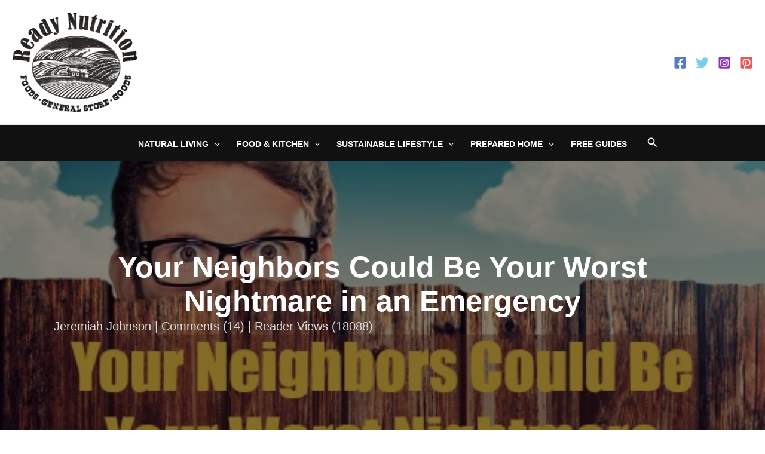

--- FILE ---
content_type: text/html; charset=utf-8
request_url: https://www.google.com/recaptcha/api2/aframe
body_size: 266
content:
<!DOCTYPE HTML><html><head><meta http-equiv="content-type" content="text/html; charset=UTF-8"></head><body><script nonce="clwlKPnhHLe7r4gyTDX0UQ">/** Anti-fraud and anti-abuse applications only. See google.com/recaptcha */ try{var clients={'sodar':'https://pagead2.googlesyndication.com/pagead/sodar?'};window.addEventListener("message",function(a){try{if(a.source===window.parent){var b=JSON.parse(a.data);var c=clients[b['id']];if(c){var d=document.createElement('img');d.src=c+b['params']+'&rc='+(localStorage.getItem("rc::a")?sessionStorage.getItem("rc::b"):"");window.document.body.appendChild(d);sessionStorage.setItem("rc::e",parseInt(sessionStorage.getItem("rc::e")||0)+1);localStorage.setItem("rc::h",'1768990589599');}}}catch(b){}});window.parent.postMessage("_grecaptcha_ready", "*");}catch(b){}</script></body></html>